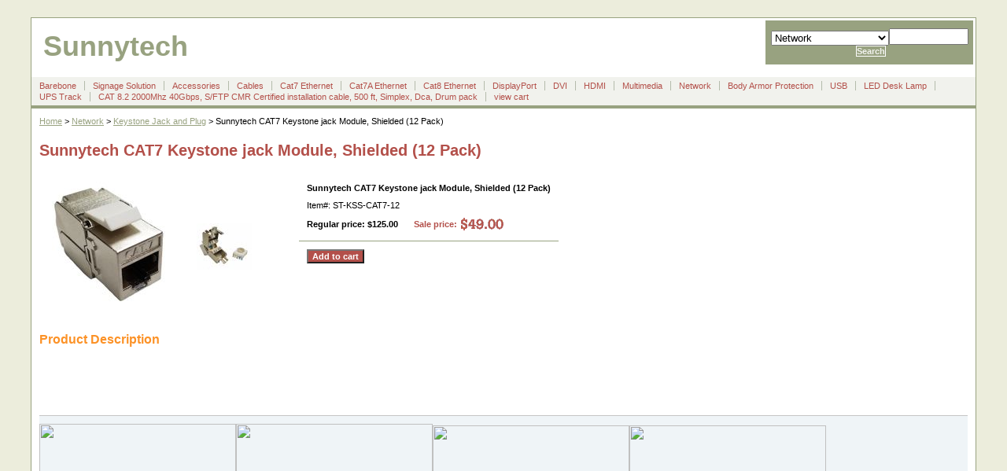

--- FILE ---
content_type: text/html
request_url: http://sunnytechus.com/stkssk710.html
body_size: 5512
content:
<!DOCTYPE html PUBLIC "-//W3C//DTD XHTML 1.0 Strict//EN" "http://www.w3.org/TR/xhtml1/DTD/xhtml1-strict.dtd"><html><head><title>Sunnytech CAT7 Keystone jack Module, Shielded (12 Pack)</title><link rel="stylesheet" type="text/css" href="css-base.css" /><link rel="stylesheet" type="text/css" href="css-element.css" /><link rel="stylesheet" type="text/css" href="css-edits.css" /></head><body id="itemtype"><script type="text/javascript" id="yfc_loader" src="https://turbifycdn.com/store/migration/loader-min-1.0.34.js?q=yhst-131139754730889&ts=1683925779&p=1&h=order.store.yahoo.net"></script> <div id="ys_superbar">
	   <div id="ys_cpers">
		<div id="yscp_welcome_msg"></div>
		<div id="yscp_signin_link"></div>
		<div id="yscp_myaccount_link"></div>
		<div id="yscp_signout_link"></div>
	   </div>
	   <div id="yfc_mini"></div>
	   <div class="ys_clear"></div>
	</div>
      <div id="mainbody"><div id="header"><h3 class="storeLogo"><a href="index.html" title="Sunnytech ">Sunnytech </a></h3><div class="searcharea"><form name="searchForm" class="searchForm" action="nsearch.html" method="GET"><select onchange="if (typeof YSB_AUTOCOMPLETE == 'object') { YSB_AUTOCOMPLETE.controller.setSuggestCategory(event); }"  name="section"><option value="">All Categories</option><option value="system"><b>Custom config PC</b> </option><option value="desktop">Barebone </option><option value="pcparts">PC Parts </option><option value="accessories">Accessories </option><option value="cables">Cables </option><option value="datacom">KVM / DVI/ VGA </option><option value="dp">DisplayPort </option><option value="dvi1">DVI </option><option value="hdmi2">HDMI </option><option value="multimedia">Multimedia </option><option value="network" selected="selected" >Network </option><option value="power">Body Armor Protection </option><option value="usb1">USB </option><option value="vga">Audio/Video </option><option value="brand">Brand </option></select><input autocomplete="off" type="text" id="searchInput" class="searchInput" name="query" placeholder="" onkeyup="if (typeof YSB_AUTOCOMPLETE == 'object') { YSB_AUTOCOMPLETE.controller.suggest(event); }"><input type="submit" title="Search"id="searchSubmit" class="ys_primary" value="Search"><input type="hidden" value="yhst-131139754730889" name="vwcatalog"></form></div>   <script type="text/javascript"> 
                    var isSafari = !!navigator.userAgent.match(/Version\/[\d\.]+.*Safari/); 
                    var isIOS = !!navigator.platform && /iPad|iPhone|iPod/.test(navigator.platform); 
                    if (isSafari && isIOS) { 
                        document.forms["searcharea"].onsubmit = function (searchAreaForm) { 
                            var elementsList = this.elements, queryString = '', url = '', action = this.action; 
                            for(var i = 0; i < elementsList.length; i++) { 
                                if (elementsList[i].name) { 
                                    if (queryString) { 
                                        queryString = queryString + "&" +  elementsList[i].name + "=" + encodeURIComponent(elementsList[i].value); 
                                    } else { 
                                        queryString = elementsList[i].name + "=" + encodeURIComponent(elementsList[i].value); 
                                    } 
                                } 
                            } 
                            if (action.indexOf("?") == -1) { 
                                action = action + "?"; 
                            } 
                            url = action + queryString; 
                            window.location.href = url; 
                            return false; 
                        } 
                    } 
                </script> 
        </div><div id="topNav"><div><a href="desktop.html" title="Barebone">Barebone</a></div><div><a href="tabletpc.html" title="Signage Solution">Signage Solution</a></div><div><a href="accessories.html" title="Accessories">Accessories</a></div><div><a href="cables.html" title="Cables">Cables</a></div><div><a href="cat7ethernet.html" title="Cat7 Ethernet">Cat7 Ethernet</a></div><div><a href="cat7a.html" title="Cat7A Ethernet">Cat7A Ethernet</a></div><div><a href="cat8patchcable.html" title="Cat8 Ethernet">Cat8 Ethernet</a></div><div><a href="dp.html" title="DisplayPort">DisplayPort</a></div><div><a href="dvi1.html" title="DVI">DVI</a></div><div><a href="hdmi2.html" title="HDMI">HDMI</a></div><div><a href="multimedia.html" title="Multimedia">Multimedia</a></div><div><a href="network.html" title="Network">Network</a></div><div><a href="power.html" title="Body Armor Protection">Body Armor Protection</a></div><div><a href="usb1.html" title="USB">USB</a></div><div><a href="ledlamp.html" title="LED Desk Lamp">LED Desk Lamp</a></div><div><a href="upstrack.html" title="UPS Track">UPS Track</a></div><div><a href="k8ls500ftgw.html" title="CAT 8.2 2000Mhz 40Gbps, S/FTP CMR Certified installation cable, 500 ft, Simplex, Dca, Drum pack">CAT 8.2 2000Mhz 40Gbps, S/FTP CMR Certified installation cable, 500 ft, Simplex, Dca, Drum pack</a></div><div class="topNavViewCart"><a href="https://order.store.yahoo.net/yhst-131139754730889/cgi-bin/wg-order?yhst-131139754730889" title="view cart">view cart</a></div><br class="clear" /></div><div id="bodyContent"><div class="breadcrumbs"><a href="index.html">Home</a> &gt; <a href="network.html">Network</a> &gt; <a href="keystonejack.html">Keystone Jack and Plug</a> &gt; Sunnytech CAT7 Keystone jack Module, Shielded (12 Pack)</div><div id="contentarea"><div class="itemPageTitle">Sunnytech CAT7 Keystone jack Module, Shielded (12 Pack)</div><div class="itemContainer"><div class="floatLeft"><a href="https://s.turbifycdn.com/aah/yhst-131139754730889/stkssk7-10-20.gif"><img src="https://s.turbifycdn.com/aah/yhst-131139754730889/stkssk7-10-21.gif" width="180" height="180" border="0" hspace="0" vspace="0" alt="Sunnytech CAT7 Keystone jack Module, Shielded (12 Pack)" class="Image" title="Sunnytech CAT7 Keystone jack Module, Shielded (12 Pack)" /></a><a href="https://s.turbifycdn.com/aah/yhst-131139754730889/sunnytech-cat7-keystone-jack-module-shielded-10-pack-13.gif"><img src="https://s.turbifycdn.com/aah/yhst-131139754730889/sunnytech-cat7-keystone-jack-module-shielded-10-pack-14.gif" width="70" height="59" border="0" hspace="0" vspace="0" alt="Sunnytech CAT7 Keystone jack Module, Shielded (12 Pack)" class="Image" title="Sunnytech CAT7 Keystone jack Module, Shielded (12 Pack)" /></a></div><div class="itemProperties"><form method="POST" action="https://order.store.yahoo.net/yhst-131139754730889/cgi-bin/wg-order?yhst-131139754730889+stkssk710"><div class="itemName">Sunnytech CAT7 Keystone jack Module, Shielded (12 Pack)</div><div class="itemCode">Item#: ST-KSS-CAT7-12</div><div class="itemPrice"><div class="regPrice">Regular price: $125.00</div><div class="salePrice">Sale price: <img src="https://s.turbifycdn.com/aah/yhst-131139754730889/sunnytech-cat7-keystone-jack-module-shielded-12-pack-2.gif" width="58" height="19" align="absmiddle" border="0" hspace="0" vspace="0" alt="$49.00" /></div></div><div class="addToCart"><input type="submit" value="Add to cart" class="ys_primary" title="Add to cart" /><input name="vwcatalog" type="hidden" value="yhst-131139754730889" /><input name="vwitem" type="hidden" value="stkssk710" /></div><input type="hidden" name=".autodone" value="http://sunnytechus.com/stkssk710.html" /></form></div><br class="clear" /><div style="clear:both"></div><div class="ys_promoitempage" id="ys_promoitempage" itemid="stkssk710" itemcode="ST-KSS-CAT7-12" categoryflag="0"></div></div><div class="pageText"><div class="pageTextHeader">Product Description</div><html><br /><br /><head>
<meta http-equiv="Content-Type" content="text/html; charset=windows-1252">
<meta name="GENERATOR" content="Microsoft FrontPage 4.0">
<meta name="ProgId" content="FrontPage.Editor.Document">
<title>CAT7 shielded keystone 10 Pack </title>
<meta http-equiv="Content-Type" content="text/html; charset=windows-1252">
<meta name="GENERATOR" content="Microsoft FrontPage 4.0">
<meta name="ProgId" content="FrontPage.Editor.Document">
<title>CAT7 Shielded Keystone</title>
</head><br /><br /><body><br /><br /><h3 style="margin: 5px 0px 15px; padding: 10px 0px 0px; font-size: 1.05em; border-top: 1px solid rgb(197, 197, 197); color: rgb(69, 68, 66); font-family: arial, helvetica, verdana, clean, sans-serif; font-style: normal; font-variant-ligatures: normal; font-variant-caps: normal; letter-spacing: normal; orphans: 2; text-align: left; text-indent: 0px; text-transform: none; white-space: normal; widows: 2; word-spacing: 0px; -webkit-text-stroke-width: 0px; background-color: rgb(239, 244, 247); text-decoration-style: initial; text-decoration-color: initial;"><img src="https://sep.yimg.com/ty/cdn/yhst-131139754730889/KSS-QnS.jpg?t=1658248876" / width="250" height="184"><img src="https://sep.yimg.com/ty/cdn/yhst-131139754730889/kss-com1.jpg?t=1658248928" / width="250" height="184"><img src="https://sep.yimg.com/ty/cdn/yhst-131139754730889/KSS-ZincAlloy.jpg?t=1658248975" / width="250" height="182"><img src="https://sep.yimg.com/ty/cdn/yhst-131139754730889/KSS-TransmissionRate.jpg?t=1658249077" / width="250" height="182"></h3><br /><br /><h3 style="margin: 5px 0px 15px; padding: 10px 0px 0px; font-size: 1.05em; border-top: 1px solid rgb(197, 197, 197); color: rgb(69, 68, 66); font-family: arial, helvetica, verdana, clean, sans-serif; font-style: normal; font-variant-ligatures: normal; font-variant-caps: normal; letter-spacing: normal; orphans: 2; text-align: left; text-indent: 0px; text-transform: none; white-space: normal; widows: 2; word-spacing: 0px; -webkit-text-stroke-width: 0px; background-color: rgb(239, 244, 247); text-decoration-style: initial; text-decoration-color: initial;">CAT7
Keystone Jack Shielded 10G, AWG22~26, Quick and safe wire terminations without
any special tool</h3>
<div id="TechnDetails" class="ui-tabs-panel ui-widget-content ui-corner-bottom" style="margin: 0px 0px 0px 4px; padding: 0px; font-style: normal; font-variant: normal; font-weight: 400; font-stretch: normal; font-size: 12px; line-height: normal; font-family: arial, helvetica, verdana, clean, sans-serif; border-bottom-left-radius: 6px; border-bottom-right-radius: 6px; border: 0px; background: none rgb(239, 244, 247); color: rgb(34, 34, 34); display: block; outline: none; letter-spacing: normal; orphans: 2; text-align: left; text-indent: 0px; text-transform: none; white-space: normal; widows: 2; word-spacing: 0px; -webkit-text-stroke-width: 0px; text-decoration-style: initial; text-decoration-color: initial;">
  <ul style="margin: 0px 0px 0px 10px; padding: 0px; font-style: normal; font-variant: normal; font-weight: normal; font-stretch: normal; font-size: 9pt; line-height: normal; font-family: arial, helvetica, verdana, clean, sans-serif; outline: none;">
    <li style="margin: 0px 0px 0px 4px; padding: 0px; font-style: normal; font-variant: normal; font-weight: normal; font-stretch: normal; font-size: 9pt; line-height: normal; font-family: arial, helvetica, verdana, clean, sans-serif;">Transmission
      properties: Category 7, Class F</li>
    <li style="margin: 0px 0px 0px 4px; padding: 0px; font-style: normal; font-variant: normal; font-weight: normal; font-stretch: normal; font-size: 9pt; line-height: normal; font-family: arial, helvetica, verdana, clean, sans-serif;">Area
      of application: Up to 600 MHz, 10GBase-T</li>
    <li style="margin: 0px 0px 0px 4px; padding: 0px; font-style: normal; font-variant: normal; font-weight: normal; font-stretch: normal; font-size: 9pt; line-height: normal; font-family: arial, helvetica, verdana, clean, sans-serif;">Norms:
      ISO/IEC 11801 2nd Ed., EN 50173-1, EIA/TIA 568-C, 802.3af, 802.3at PoE+</li>
    <li style="margin: 0px 0px 0px 4px; padding: 0px; font-style: normal; font-variant: normal; font-weight: normal; font-stretch: normal; font-size: 9pt; line-height: normal; font-family: arial, helvetica, verdana, clean, sans-serif;">General
      properties:</li>
    <li style="margin: 0px 0px 0px 4px; padding: 0px; font-style: normal; font-variant: normal; font-weight: normal; font-stretch: normal; font-size: 9pt; line-height: normal; font-family: arial, helvetica, verdana, clean, sans-serif;">Suitable
      for patch panels and mounting outlets</li>
    <li style="margin: 0px 0px 0px 4px; padding: 0px; font-style: normal; font-variant: normal; font-weight: normal; font-stretch: normal; font-size: 9pt; line-height: normal; font-family: arial, helvetica, verdana, clean, sans-serif;">RJ45
      female, 8P8C</li>
    <li style="margin: 0px 0px 0px 4px; padding: 0px; font-style: normal; font-variant: normal; font-weight: normal; font-stretch: normal; font-size: 9pt; line-height: normal; font-family: arial, helvetica, verdana, clean, sans-serif;">Cable
      installation via LSA strips, color coded according to EIA/TIA 568 A &amp;
      B</li>
    <li style="margin: 0px 0px 0px 4px; padding: 0px; font-style: normal; font-variant: normal; font-weight: normal; font-stretch: normal; font-size: 9pt; line-height: normal; font-family: arial, helvetica, verdana, clean, sans-serif;">Cable
      fixing with cable tie</li>
    <li style="margin: 0px 0px 0px 4px; padding: 0px; font-style: normal; font-variant: normal; font-weight: normal; font-stretch: normal; font-size: 9pt; line-height: normal; font-family: arial, helvetica, verdana, clean, sans-serif;">Tool-free
      installation</li>
    <li style="margin: 0px 0px 0px 4px; padding: 0px; font-style: normal; font-variant: normal; font-weight: normal; font-stretch: normal; font-size: 9pt; line-height: normal; font-family: arial, helvetica, verdana, clean, sans-serif;">360�
      shield coverage</li>
    <li style="margin: 0px 0px 0px 4px; padding: 0px; font-style: normal; font-variant: normal; font-weight: normal; font-stretch: normal; font-size: 9pt; line-height: normal; font-family: arial, helvetica, verdana, clean, sans-serif;">Technical
      properties:</li>
    <li style="margin: 0px 0px 0px 4px; padding: 0px; font-style: normal; font-variant: normal; font-weight: normal; font-stretch: normal; font-size: 9pt; line-height: normal; font-family: arial, helvetica, verdana, clean, sans-serif;">Housing
      material: Zinc die-cast, nickel-plated</li>
    <li style="margin: 0px 0px 0px 4px; padding: 0px; font-style: normal; font-variant: normal; font-weight: normal; font-stretch: normal; font-size: 9pt; line-height: normal; font-family: arial, helvetica, verdana, clean, sans-serif;">RJ45
      female material: ABS UL 94V-0</li>
    <li style="margin: 0px 0px 0px 4px; padding: 0px; font-style: normal; font-variant: normal; font-weight: normal; font-stretch: normal; font-size: 9pt; line-height: normal; font-family: arial, helvetica, verdana, clean, sans-serif;">RJ45
      female contact: Tinned phosphor bronze, 15 &#956; gold-plated contact</li>
    <li style="margin: 0px 0px 0px 4px; padding: 0px; font-style: normal; font-variant: normal; font-weight: normal; font-stretch: normal; font-size: 9pt; line-height: normal; font-family: arial, helvetica, verdana, clean, sans-serif;">RJ45
      shielding: Tinned bronze</li>
    <li style="margin: 0px 0px 0px 4px; padding: 0px; font-style: normal; font-variant: normal; font-weight: normal; font-stretch: normal; font-size: 9pt; line-height: normal; font-family: arial, helvetica, verdana, clean, sans-serif;">LSA
      termination clamp: Krone LSA+, UL 94V-2, zinc plated phosphor bronze</li>
    <li style="margin: 0px 0px 0px 4px; padding: 0px; font-style: normal; font-variant: normal; font-weight: normal; font-stretch: normal; font-size: 9pt; line-height: normal; font-family: arial, helvetica, verdana, clean, sans-serif;">Conductor
      plate(Bracket Set): PBT +GlassFiber, PCB: FR4, UL 94V-0</li>
    <li style="margin: 0px 0px 0px 4px; padding: 0px; font-style: normal; font-variant: normal; font-weight: normal; font-stretch: normal; font-size: 9pt; line-height: normal; font-family: arial, helvetica, verdana, clean, sans-serif;">Physical
      properties:</li>
    <li style="margin: 0px 0px 0px 4px; padding: 0px; font-style: normal; font-variant: normal; font-weight: normal; font-stretch: normal; font-size: 9pt; line-height: normal; font-family: arial, helvetica, verdana, clean, sans-serif;">Insertion
      force: 30N max. (IEC 60603-7-5)</li>
    <li style="margin: 0px 0px 0px 4px; padding: 0px; font-style: normal; font-variant: normal; font-weight: normal; font-stretch: normal; font-size: 9pt; line-height: normal; font-family: arial, helvetica, verdana, clean, sans-serif;">Retention
      strength: 7.7 kg between jack and plug</li>
    <li style="margin: 0px 0px 0px 4px; padding: 0px; font-style: normal; font-variant: normal; font-weight: normal; font-stretch: normal; font-size: 9pt; line-height: normal; font-family: arial, helvetica, verdana, clean, sans-serif; outline: none;">Operation
      temperature: -20� C to +70 �C (ISO/IEC 11801, EN 50173-1, ANSI/TIA/EIA
      568 C)</li>
    <li style="margin: 0px 0px 0px 4px; padding: 0px; font-style: normal; font-variant: normal; font-weight: normal; font-stretch: normal; font-size: 9pt; line-height: normal; font-family: arial, helvetica, verdana, clean, sans-serif;">Mating
      cycles female: &gt; 750 acc. to ISO/IEC 11801, IEC 60603-7-5</li>
    <li style="margin: 0px 0px 0px 4px; padding: 0px; font-style: normal; font-variant: normal; font-weight: normal; font-stretch: normal; font-size: 9pt; line-height: normal; font-family: arial, helvetica, verdana, clean, sans-serif;">Clamp:
      &gt; 200 acc. to ISO/IEC 11801, IEC 60603-7-5</li>
    <li style="margin: 0px 0px 0px 4px; padding: 0px; font-style: normal; font-variant: normal; font-weight: normal; font-stretch: normal; font-size: 9pt; line-height: normal; font-family: arial, helvetica, verdana, clean, sans-serif;">IDC
      wire size: 22 � 26 AWG solid and stranded conductor</li>
    <li style="margin: 0px 0px 0px 4px; padding: 0px; font-style: normal; font-variant: normal; font-weight: normal; font-stretch: normal; font-size: 9pt; line-height: normal; font-family: arial, helvetica, verdana, clean, sans-serif;">Insulation
      resistance: &gt; 500 MOhm</li>
    <li style="margin: 0px 0px 0px 4px; padding: 0px; font-style: normal; font-variant: normal; font-weight: normal; font-stretch: normal; font-size: 9pt; line-height: normal; font-family: arial, helvetica, verdana, clean, sans-serif;">Contact
      resistance: &lt; 20 MilliOhm</li>
    <li style="margin: 0px 0px 0px 4px; padding: 0px; font-style: normal; font-variant: normal; font-weight: normal; font-stretch: normal; font-size: 9pt; line-height: normal; font-family: arial, helvetica, verdana, clean, sans-serif;">Dielectric
      strength: 1000 VDC (Contact/Contact), 1500 VDC (Contact/Ground)</li>
  </ul>
  <ul style="margin: 0px 0px 0px 10px; padding: 0px; font-style: normal; font-variant: normal; font-weight: normal; font-stretch: normal; font-size: 9pt; line-height: normal; font-family: arial, helvetica, verdana, clean, sans-serif;">
    <li style="margin: 0px 0px 0px 4px; padding: 0px; font-style: normal; font-variant: normal; font-weight: normal; font-stretch: normal; font-size: 9pt; line-height: normal; font-family: arial, helvetica, verdana, clean, sans-serif;">Dimensions
      (HxWxD): 20,14,34 mm</li>
    <li style="margin: 0px 0px 0px 4px; padding: 0px; font-style: normal; font-variant: normal; font-weight: normal; font-stretch: normal; font-size: 9pt; line-height: normal; font-family: arial, helvetica, verdana, clean, sans-serif;">Weight:
      22 g</li>
  </ul>
</div><br /><br /><p><img src="https://sep.turbifycdn.com/ty/cdn/yhst-131139754730889/kss-layout-400.jpg?t=1683925779&" width="400" height="212" /></p><br /><br /></body><br /><br /></html></div></div></div><div id="footer"><div class="links"><a href="index.html">Home</a> | <a href="info.html">about us</a> | <a href="privacypolicy.html">privacy policy</a> | <a href="mailto:">send email</a> | <a href="ind.html">site map</a> | <a href="https://order.store.yahoo.net/yhst-131139754730889/cgi-bin/wg-order?yhst-131139754730889">view cart</a></div><div class="copyright">Copyright � 2007 Your store name here All Rights Reserved.<br /></div></div></div></body>
<script type="text/javascript">var PAGE_ATTRS = {'storeId': 'yhst-131139754730889', 'itemId': 'stkssk710', 'isOrderable': '1', 'name': 'Sunnytech CAT7 Keystone jack Module, Shielded (12 Pack)', 'salePrice': '49.00', 'listPrice': '125.00', 'brand': '', 'model': '', 'promoted': '', 'createTime': '1683925779', 'modifiedTime': '1683925779', 'catNamePath': 'Network > Keystone Jack and Plug', 'upc': ''};</script><script type="text/javascript">
csell_env = 'ue1';
 var storeCheckoutDomain = 'order.store.turbify.net';
</script>

<script type="text/javascript">
  function toOSTN(node){
    if(node.hasAttributes()){
      for (const attr of node.attributes) {
        node.setAttribute(attr.name,attr.value.replace(/(us-dc1-order|us-dc2-order|order)\.(store|stores)\.([a-z0-9-]+)\.(net|com)/g, storeCheckoutDomain));
      }
    }
  };
  document.addEventListener('readystatechange', event => {
  if(typeof storeCheckoutDomain != 'undefined' && storeCheckoutDomain != "order.store.turbify.net"){
    if (event.target.readyState === "interactive") {
      fromOSYN = document.getElementsByTagName('form');
        for (let i = 0; i < fromOSYN.length; i++) {
          toOSTN(fromOSYN[i]);
        }
      }
    }
  });
</script>
<script type="text/javascript">
// Begin Store Generated Code
 </script> <script type="text/javascript" src="https://s.turbifycdn.com/lq/ult/ylc_1.9.js" ></script> <script type="text/javascript" src="https://s.turbifycdn.com/ae/lib/smbiz/store/csell/beacon-a9518fc6e4.js" >
</script>
<script type="text/javascript">
// Begin Store Generated Code
 csell_page_data = {}; csell_page_rec_data = []; ts='TOK_STORE_ID';
</script>
<script type="text/javascript">
// Begin Store Generated Code
function csell_GLOBAL_INIT_TAG() { var csell_token_map = {}; csell_token_map['TOK_SPACEID'] = '2022276099'; csell_token_map['TOK_URL'] = ''; csell_token_map['TOK_STORE_ID'] = 'yhst-131139754730889'; csell_token_map['TOK_ITEM_ID_LIST'] = 'stkssk710'; csell_token_map['TOK_ORDER_HOST'] = 'order.store.turbify.net'; csell_token_map['TOK_BEACON_TYPE'] = 'prod'; csell_token_map['TOK_RAND_KEY'] = 't'; csell_token_map['TOK_IS_ORDERABLE'] = '1';  c = csell_page_data; var x = (typeof storeCheckoutDomain == 'string')?storeCheckoutDomain:'order.store.turbify.net'; var t = csell_token_map; c['s'] = t['TOK_SPACEID']; c['url'] = t['TOK_URL']; c['si'] = t[ts]; c['ii'] = t['TOK_ITEM_ID_LIST']; c['bt'] = t['TOK_BEACON_TYPE']; c['rnd'] = t['TOK_RAND_KEY']; c['io'] = t['TOK_IS_ORDERABLE']; YStore.addItemUrl = 'http%s://'+x+'/'+t[ts]+'/ymix/MetaController.html?eventName.addEvent&cartDS.shoppingcart_ROW0_m_orderItemVector_ROW0_m_itemId=%s&cartDS.shoppingcart_ROW0_m_orderItemVector_ROW0_m_quantity=1&ysco_key_cs_item=1&sectionId=ysco.cart&ysco_key_store_id='+t[ts]; } 
</script>
<script type="text/javascript">
// Begin Store Generated Code
function csell_REC_VIEW_TAG() {  var env = (typeof csell_env == 'string')?csell_env:'prod'; var p = csell_page_data; var a = '/sid='+p['si']+'/io='+p['io']+'/ii='+p['ii']+'/bt='+p['bt']+'-view'+'/en='+env; var r=Math.random(); YStore.CrossSellBeacon.renderBeaconWithRecData(p['url']+'/p/s='+p['s']+'/'+p['rnd']+'='+r+a); } 
</script>
<script type="text/javascript">
// Begin Store Generated Code
var csell_token_map = {}; csell_token_map['TOK_PAGE'] = 'p'; csell_token_map['TOK_CURR_SYM'] = '$'; csell_token_map['TOK_WS_URL'] = 'https://yhst-131139754730889.csell.store.turbify.net/cs/recommend?itemids=stkssk710&location=p'; csell_token_map['TOK_SHOW_CS_RECS'] = 'false';  var t = csell_token_map; csell_GLOBAL_INIT_TAG(); YStore.page = t['TOK_PAGE']; YStore.currencySymbol = t['TOK_CURR_SYM']; YStore.crossSellUrl = t['TOK_WS_URL']; YStore.showCSRecs = t['TOK_SHOW_CS_RECS']; </script> <script type="text/javascript" src="https://s.turbifycdn.com/ae/store/secure/recs-1.3.2.2.js" ></script> <script type="text/javascript" >
</script>
</html>
<!-- html104.prod.store.e1a.lumsb.com Sat Jan 24 11:51:24 PST 2026 -->
